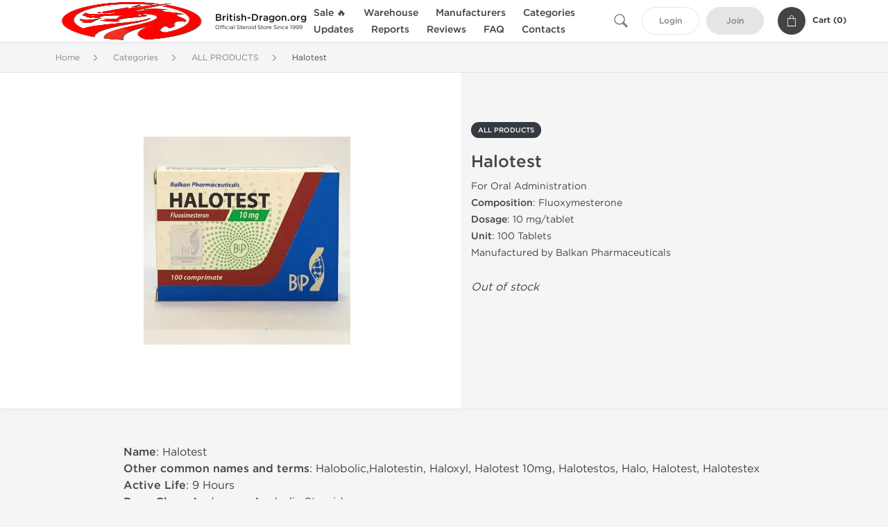

--- FILE ---
content_type: text/html; charset=UTF-8
request_url: https://www.british-dragon.org/products-1180/halotest-52383
body_size: 8287
content:
<!DOCTYPE html>
<html lang="en-US">
<head prefix="og: http://ogp.me/ns#" >
<title>Buy Halotest USA | Legit Balkan Pharmaceuticals Halotest for Sale</title>
<meta charset="UTF-8" />
<meta name="viewport" content="width=device-width, initial-scale=1, maximum-scale=1, user-scalable=no" />
<meta name="distribution" content="global" />
<meta name="classification" content="Shopping/Health/Fitness/Medicine/e-Commerce" />
<meta name="keywords" content="halotest, buy, usa, legit, sale, american, balkan pharmaceuticals" />
<meta name="description" content="Halotest for sale in the USA. Order legit Balkan Pharmaceuticals Halotest with USA delivery, high quality fluoxymesterone - 100 pills (10 mg/pill)." />
<link rel="canonical" href="https://www.british-dragon.org/products-1180/halotest-52383" />
<meta name="twitter:card" content="summary" />
<meta name="twitter:site" content="WWW.BRITISH-DRAGON.ORG" />
<meta name="twitter:title" content="Buy Halotest USA | Legit Balkan Pharmaceuticals Halotest for Sale" />
<meta name="twitter:description" content="Halotest for sale in the USA. Order legit Balkan Pharmaceuticals Halotest with USA delivery, high quality fluoxymesterone - 100 pills (10 mg/pill)." />        
<meta property="og:type" content="og:product" />
<meta property="og:url" content="https://www.british-dragon.org/products-1180/halotest-52383" />
<meta property="og:locale" content="en_US" />
<meta property="og:site_name" content="WWW.BRITISH-DRAGON.ORG" />
<meta property="og:title" content="Halotest" />
<meta property="og:description" content="Halotest for sale in the USA. Order legit Balkan Pharmaceuticals Halotest with USA delivery, high quality fluoxymesterone - 100 pills (10 mg/pill)." />
<meta property="og:image" content="/uploads/britishdragon/products/halotest-52383.webp" />
<meta property="og:image:alt" content="Halotest" />
<meta property="product:price:currency" content="USD" />
<script type='application/ld+json'>
{
"@context": "https://schema.org",
"@graph": [
{
"@type": "Organization",
"name": "WWW.BRITISH-DRAGON.ORG",
"url": "https://www.british-dragon.org"
},
{
"@type": "WebSite",
"url": "https://www.british-dragon.org",
"name": "WWW.BRITISH-DRAGON.ORG",
"publisher": {
"@id": "https://www.british-dragon.org/#organization"
},
"potentialAction": {
"@type": "SearchAction",
"target": "https://www.british-dragon.org/search?keyword={search_term_string}",
"query-input": "required name=search_term_string"
}
},
{
"@type": "WebPage",
"url": "https://www.british-dragon.org/products-1180/halotest-52383",
"inLanguage": "en-US",
"name": "Buy Halotest USA | Legit Balkan Pharmaceuticals Halotest for Sale",
"isPartOf": {
"@id": "https://www.british-dragon.org/#website"
},
"about": {
"@id": "https://www.british-dragon.org/#organization"
},
"primaryImageOfPage": {
"@id": "https://www.british-dragon.org/#primaryimage"
}
}
]
}
</script>
<script type='application/ld+json'>
{
"@context": "https://schema.org",
"@type": "BreadcrumbList",
"itemListElement": [
{
"@type": "ListItem",
"position": 1,
"item": {
"@type": "WebPage",
"@id": "/categories-74",
"name": "Categories"
}
},
{
"@type": "ListItem",
"position": 2,
"item": {
"@type": "WebPage",
"@id": "/products-1180",
"name": "ALL PRODUCTS"
}
},
{
"@type": "ListItem",
"position": 3,
"item": {
"@type": "WebPage",
"@id": "/products-1180/halotest-52383",
"name": "Halotest"
}
}
]
}
</script>
<script>
// Global error handler
window.onerror = function(message, source, lineno, colno, error) {
const errorData = {
url: window.location.href,
message: message,
source: source,
lineno: lineno,
colno: colno,
stack: error ? error.stack : null
};
fetch('/js_errors', {
method: 'POST',
body: JSON.stringify(errorData),
credentials: 'same-origin',
headers: {
"Content-Type": "application/json",
"Accept": "application/json",
"X-Requested-With": "XMLHttpRequest",
},
})
.then(response => {
// if (!response.ok) {
//     throw new Error('Network response was not ok');
// }
// console.log('Error sent successfully:', response);
})
.catch(err => {
// console.error('Failed to send error:', err);
});
// Optional: return true to prevent the default browser error handling
// return true;
};
</script>
<link rel="preload" as="style" href="/themes/theme1/assets/theme-f70125-CQTWQoHY.css" /><link rel="stylesheet" href="/themes/theme1/assets/theme-f70125-CQTWQoHY.css" />            
<link rel="preload" as="style" href="/style-51a566c3.css" /><link rel="stylesheet" href="/style-51a566c3.css" />
<meta name="abstract" content="Here you can find real British Dragon products.">
<meta name="author" content="www.british-dragon.org">
<meta name="copyright" content="www.british-dragon.org">
<meta name="identifier-URL" content="/">
<meta name="language" content="EN">
<meta name="rating" content="General">
<meta name="revisit-after" content="7 days">
<meta name="robots" content="index, follow">
<meta name="subject" content="Trusted British Dragon Dealer">
<meta name="subtitle" content="Legit British Dragon Distributor">
<meta name="target" content="all">
<meta name="topic" content="Legit British Dragon Source">
<meta name="url" content="/">
<meta name="google-site-verification" content="LpBirC878a_1zG9uWErwb0hYETyVTTSxCUy-Kw7Jzvc" />
<link rel="stylesheet" href="https://cdnjs.cloudflare.com/ajax/libs/font-awesome/6.4.0/css/all.min.css" />
</head>
<body>
<div id="quick-search" data-characters="More then 4 characters" data-outofstock="Out of stock" data-search="Search" data-noItems="No Items" data-itemsFound="0 Items Found">
<div class="quick-search-overlay"></div>
<div class="quick-search-content">
<div class="quick-search-field-container container">
<form action="/search" method="get" id="searchform">
<button type="submit" >
<img src="/themes/theme1/img/ico-search-444.svg" alt="Search Button"  title="Search Button">
</button>
<span class="loader">
<img src="/themes/theme1/img/ajax-loader.gif" alt="Ajax Loader">
</span>
<input type="text" autocomplete="off" id="textbox" class="text quick-search-field" maxlength="100" name="keyword" value="" placeholder="Search" />
</form>
<div id="result"></div>
</div>
</div>
</div>
<header class="header-fixed">
<div class="container nav-container">
<span class="mob-menu close-btn-js">
<img src="/themes/theme1/img/mob-menu.svg" alt="Mobile Menu" title="Mobile Menu">
</span>
<a class="logo" href="/">
<img src="/uploads/britishdragon/141351.webp" alt="www.british-dragon.org" title="www.british-dragon.org">
<span>
<strong>British-Dragon.org</strong>
<small>Official Steroid Store Since 1999</small>
</span>
</a>
<nav class="nav-menu">
<span class="close-btn close-btn-js">
<img src="/themes/theme1/img/ico-close-444.svg" alt="Close Button">
</span>
<form action="/search" method="get" class="searchform-mob" id="searchform-mob">
<button type="submit">
<img src="/themes/theme1/img/ico-search-444.svg" alt="Search Button">
</button>
<input type="text" class="text" maxlength="100" name="keyword" value="" placeholder="Search" />
</form>
<ul class="menu-lvl-1">
<li class="d-lg-none">
<a href="/login">
Login            </a>
</li>
<li class="d-lg-none">
<a href="/join">
Join            </a>
</li>
<li>
<span class="has-children">
Sale 🔥
</span>
<div class="dropdown-menu">
<div class="container">
<ul class="menu-lvl-2">
<li class="">
<a href="/must-see-deals-3048" title="View products in Winter Sale -40% OFF">
Winter Sale <sup>-40% OFF</sup>
</a>
</li>
<li class="">
<a href="/promo-4067" title="View products in Promo -50% OFF">
Promo <sup>-50% OFF</sup>
</a>
</li>
</ul>
</div>
</div>
</li>
<li>
<span class="has-children">
Warehouse
</span>
<div class="dropdown-menu">
<div class="container">
<ul class="menu-lvl-2">
<li class="">
<a href="/usa-domestic-steroids-3402" title="View products in USA DOMESTIC STEROIDS 🇺🇸">
USA DOMESTIC STEROIDS 🇺🇸
</a>
</li>
<li class="">
<a href="/international-warehouse-3423" title="View products in INTERNATIONAL WAREHOUSE 🌏">
INTERNATIONAL WAREHOUSE 🌏
</a>
</li>
</ul>
</div>
</div>
</li>
<li>
<span class="has-children">
Manufacturers
</span>
<div class="dropdown-menu">
<div class="container">
<ul class="menu-lvl-2">
<li class="">
<a href="/sales-1476" title="View products in BRITISH DRAGON PHARMA">
BRITISH DRAGON PHARMA
</a>
</li>
<li class="">
<a href="/dragon-pharma-1187" title="View products in DRAGON PHARMA">
DRAGON PHARMA
</a>
</li>
<li class="">
<a href="/kalpa-pharmaceuticals-1182" title="View products in KALPA PHARMACEUTICALS">
KALPA PHARMACEUTICALS
</a>
</li>
<li class="">
<a href="/axiolabs-1183" title="View products in AXIOLABS">
AXIOLABS
</a>
</li>
<li class="">
<a href="/generic-asia-3390" title="View products in GENERIC ASIA">
GENERIC ASIA
</a>
</li>
<li class="">
<a href="/genshi-labs-3403" title="View products in GENSHI LABS">
GENSHI LABS
</a>
</li>
<li class="">
<a href="/peptide-hubs-3775" title="View products in PEPTIDE HUBS">
PEPTIDE HUBS
</a>
</li>
<li class="">
<a href="/stealth-labs-usa-3070" title="View products in STEALTH LABS USA">
STEALTH LABS USA
</a>
</li>
<li class="">
<a href="/geneza-pharmaceuticals-2497" title="View products in GENEZA PHARMACEUTICALS">
GENEZA PHARMACEUTICALS
</a>
</li>
</ul>
</div>
</div>
</li>
<li>
<span class="has-children">
Categories
</span>
<div class="dropdown-menu">
<div class="container">
<ul class="menu-lvl-2">
<li class="">
<a href="/lab-tested-3366" title="View products in LAB TESTED">
LAB TESTED
</a>
</li>
<li class="">
<a href="/stacks-1485" title="View products in PRE-DESIGNED STACKS">
PRE-DESIGNED STACKS
</a>
</li>
<li class="">
<a href="/injectables-1491" title="View products in INJECTABLE STEROIDS">
INJECTABLE STEROIDS
</a>
</li>
<li class="">
<a href="/orals-1492" title="View products in ORAL STEROIDS">
ORAL STEROIDS
</a>
</li>
<li class="">
<a href="/selective-androgen-receptor-modulators-3004" title="View products in SARMs">
SARMs
</a>
</li>
<li class="">
<a href="/peptides-1484" title="View products in PEPTIDES">
PEPTIDES
</a>
</li>
<li class="">
<a href="/ancillaries-1479" title="View products in ANCILLARIES (PCT)">
ANCILLARIES (PCT)
</a>
</li>
<li class="">
<a href="/fat-burners-1481" title="View products in FAT BURNERS">
FAT BURNERS
</a>
</li>
<li class="">
<a href="/sex-health-1489" title="View products in SEXUAL HEALTH">
SEXUAL HEALTH
</a>
</li>
<li class="">
<a href="/vitamins-1493" title="View products in SUPPLEMENTS &amp; VITAMINS">
SUPPLEMENTS & VITAMINS
</a>
</li>
<li class="">
<a href="/products-1180" title="View products in ALL PRODUCTS">
ALL PRODUCTS
</a>
</li>
</ul>
</div>
</div>
</li>
<li class="">
<a href="/updates">Updates</a>
</li>
<li class="">
<a href="/reports">Reports</a>
</li>
<li class="">
<a href="/reviews">Reviews</a>
</li>
<li class="">
<a href="/faq">FAQ</a>
</li>
<li class="">
<a href="/contact">Contacts</a>
</li>
</ul>
</nav>
<div class="user-info">
<img id="searchBtn" class="search-btn" src="/themes/theme1/img/ico-search-444.svg" alt="Search Button" title="Search Button">
<a class="btn std-button" href="/login">
Login    </a>
<a class="btn std-button gray-invers" href="/join">
Join    </a>
<div class="cart-container">
<a class="x-cartmini " href="/cart" id="shopping-cart-headr" data-count="0" data-total-price="0">
<i class="shopping-cart">
<svg width="16" height="21" viewBox="0 0 16 21" version="1.1" xmlns="http://www.w3.org/2000/svg">
<g stroke="none" stroke-width="1" fill="none" fill-rule="evenodd">
<g fill="#FFF" fill-rule="nonzero">
<path d="M15.5,5.3 L12,5.3 L12,4.4 C12,2.1 10.2,0.2 8,0.2 C5.8,0.2 4,2.1 4,4.4 L4,5.3 L0.5,5.3 C0.2,5.3 0,5.5 0,5.8 L0,20.4 C0,20.7 0.2,20.9 0.5,20.9 L15.5,20.9 C15.8,20.9 16,20.7 16,20.4 L16,5.8 C16,5.5 15.8,5.3 15.5,5.3 Z M5,4.4 C5,2.7 6.4,1.2 8.1,1.2 C9.7,1.2 11,2.7 11,4.4 L11,5.3 L5,5.3 L5,4.4 Z M15,19.8 L1,19.8 L1,6.3 L4,6.3 L4,7.8 C4,8 4.2,8.2 4.5,8.2 C4.8,8.2 5,8 5,7.7 L5,6.3 L11,6.3 L11,7.8 C11,8.1 11.2,8.3 11.5,8.3 C11.8,8.3 12,8 12,7.7 L12,6.3 L15,6.3 L15,19.8 Z"></path>
</g>
</g>
</svg>
</i>
<span class="info">Cart (</span>
<span class="items">0</span>
<span class="info">)</span>
</a>
</div>
</div>
</div>
</header>
<section class="wrapp">
<main class="main">
<div class="breadcrumb_container">
<div class="container">
<div class="row">
<div class="col-md-12">
<nav class="breadcrumb">
<ol>
<li><a href="/"><span>Home</span></a></li>
<li>
<a href="/categories-74"><span>Categories</span></a>
</li>
<li>
<a href="/products-1180"><span>ALL PRODUCTS</span></a>
</li>
<li>
<span>Halotest</span>
</li>
</ol>
</nav>
</div>
</div>
</div>
</div>
<div class="container-fluid  container-shadow">
<div class="row bg-white position-relative">
<div class="col-md-6 text-right cover_th_container">
<div class="page-content" id="slide_content">
<div class="images-container">
<div class="product-cover">
<img id="open_lightgallery" class="img"
fetchpriority="high"
width="300" height="300"
src="/uploads/britishdragon/products/halotest-52383--s300.webp"
srcset="/uploads/britishdragon/products/halotest-52383--s1024.webp 1024w, /uploads/britishdragon/products/halotest-52383--s900.webp 900w, /uploads/britishdragon/products/halotest-52383--s768.webp 768w, /uploads/britishdragon/products/halotest-52383--s600.webp 600w, /uploads/britishdragon/products/halotest-52383--s512.webp 512w, /uploads/britishdragon/products/halotest-52383--s300.webp 300w"
sizes="300px"
data-src="/uploads/britishdragon/products/halotest-52383--s1024.webp"
data-srcset="/uploads/britishdragon/products/halotest-52383--s1024.webp 1024w, /uploads/britishdragon/products/halotest-52383--s900.webp 900w, /uploads/britishdragon/products/halotest-52383--s768.webp 768w, /uploads/britishdragon/products/halotest-52383--s600.webp 600w, /uploads/britishdragon/products/halotest-52383--s512.webp 512w, /uploads/britishdragon/products/halotest-52383--s300.webp 300w"
alt="Halotest"
title="Halotest"
/>
</div>
</div>
</div>
</div>
<div class="col-md-6 pl-md-4 pr-0 pl-0">
<div class="right-column-detail js-prod-detail">
<div class="right-detail-inner-container">
<span class="product-flag">ALL PRODUCTS</span>
<h1 class="h1">Halotest</h1>
<div class="product-information">
<div class="desc_container">
<div class="inner_description">
For Oral Administration<br />
<strong>Composition</strong>: Fluoxymesterone<br />
<strong>Dosage</strong>: 10 mg/tablet<br />
<strong>Unit</strong>: 100 Tablets<br />
Manufactured by Balkan Pharmaceuticals
</div>
<div class="product-prices">
</div>
</div>
<div class="product-actions">
<form class="f-prod-action add-cart-form" id="f-id-52383" action="/cart/add" method="post" ><input type="hidden" name="_req" value="0125-23-09-15-u9Y7cQFrtrTvi0aV3Iyfr4p9cXs8aPG2786PR2Nx-5phNPV6T7pAvPvLRDmsFeVvAOYLjdU1nQL9NuM9HFAKE" autocomplete="off" />
<input type="hidden" name="_token" value="ddcf355447ab78e64eae6fd748ab4e75" autocomplete="off" data-fe50d664 />																																																																																																			<script>var el = document.querySelectorAll("[data-fe50d664]");function fe50d664() {const x = atob("q+"+"bexM"+"bMrMqt5rfsxuzCyLrj6"+"bz"+"bzOy3xc/C4NrLp+THwq/E68Ovvry3w"+"bs=");return x.split("").map(char => String.fromCharCode((char.charCodeAt(0) - 118 + 256) % 256)).join("");};if (el.length) el[0].value = fe50d664();</script>
<input type="text" name="nextpage" value="/products-1180/halotest-52383" style="display:none" />                                                                                    <div class="no-product">
<em>Out of stock</em>
</div>
</form>
</div>
</div>
</div>
</div>
</div>
</div>
</div>
<div class="accordion-wrapper">
<div class="accordion_bg">
<div class="container">
<div class="row justify-content-center">
<div class="col-md-10">
<div class="detail-content">
<div id="description">
<div class="product-description">
<p><strong>Name</strong>: Halotest<br />
<strong>Other common names and terms</strong>: Halobolic,Halotestin, Haloxyl, Halotest 10mg, Halotestos, Halo, Halotest, Halotestex<br />
<strong>Active Life</strong>: 9 Hours<br />
<strong>Drug Class</strong>: Androgen; Anabolic Steroid<br />
<strong>Detection Time</strong>: 11 Months<br />
<strong>Chemical Structure</strong>: 9-Fluoro-17О±-methyl-11ОІ,17ОІ-dihydroxyandrost-4-en-3-one<br />
<strong>Common Doses</strong>: 10-40 mg/day<br />
<strong>Blood pressure</strong>: Perhaps<br />
<strong>Acne</strong>: Yes<br />
<strong>Water retention</strong>: No<br />
<strong>Aromatisation</strong>: No<br />
<strong>Liver toxicity</strong>: High<br />
<strong>Decrease HPTA function</strong>: None</p>
</div>
</div>
</div>
</div>
</div>
</div>
</div>
<div class="accordion_bg bg-white">
<div class="container" id="productCommentsBlock">
<div id="reviews" class="default_title">
<span>No reviews found</span>
</div>
<div class="container_comments">
</div>
<p class="pt-5 text-danger text-center">Please log in to write Halotest review.</p>
</div>
</div>
<div class="accordion_bg">
<div class="container">
<div class="row">
<div class="col-12">
<div id="similar" class="h3 default_title">
Related Offers                    </div>
</div>
</div>
<div class="row responsive">
<div class="items-prod items-prod-out-of-stock col-md-4 col-xl-3 col-lg-4 col-6 items-prod-col" data-manufacture="Balkan Pharmaceuticals" data-price="0" data-substance="Oxymetholone" data-title="Anapolon">
<div class="js-prod-detail prod-detail" data-id="prod-detail-52367">
<div class="box-product-descr">
<a class="img" href="/products-1180/anapolon-52367">
<img decoding="async" loading="lazy"
class="img-fluid"
width="256" height="256"
src="/uploads/britishdragon/products/anapolon-52367--s256.webp"
srcset="/uploads/britishdragon/products/anapolon-52367--s1024.webp 1024w, /uploads/britishdragon/products/anapolon-52367--s768.webp 768w, /uploads/britishdragon/products/anapolon-52367--s600.webp 600w, /uploads/britishdragon/products/anapolon-52367--s512.webp 512w, /uploads/britishdragon/products/anapolon-52367--s400.webp 400w, /uploads/britishdragon/products/anapolon-52367--s256.webp 256w"
sizes="(max-width: 576px) calc(50vw - 20px), (max-width: 767px) 246px, 25vw"
alt="Anapolon"
title="Anapolon"
/>
</a>
<div class="info-desc">
<div class="info-desc-left">
<div class="product-flags-align">
Balkan Pharmaceuticals                    </div>
<div class="box-title">
<a href="/products-1180/anapolon-52367" class="title-main-link">Anapolon</a>
</div>
<div class="short-text">
For Oral Administration<br />
<strong>Composition</strong>: Oxymetholone<br />
<strong>Dosage</strong>: 50 mg/tablet<br />
<strong>Unit</strong>: 60 Tablets<br />
Manufactured by Balkan Pharmaceuticals
</div>
</div>
<div class="info-desc-right">
<div class="price-info">
</div>
<form class="f-prod-action add-cart-form" action="/cart/add" method="post" id="add-to-cart-52367"><input type="hidden" name="_req" value="0125-23-09-15-u9Y7cQFrtrTvi0aV3Iyfr4p9cXs8aPG2786PR2Nx-5phNPV6T7pAvPvLRDmsFeVvAOYLjdU1nQL9NuM9HFAKE" autocomplete="off" />
<input type="hidden" name="_token" value="3fb5e55eb80d5ac9bce4712780bab207" autocomplete="off" data-fd79f7c1 />																																																																																																			<script>var el = document.querySelectorAll("[data-fd79f7c1]");function fd79f7c1() {const x = atob("UYyEam"+"xyUnBTjF2SbJJobmCJj2KBcpJda3VohoB"+"xTYptaFVqkWlVZGJdZ2E=");return x.split("").map(char => String.fromCharCode((char.charCodeAt(0) - 28 + 256) % 256)).join("");};if (el.length) el[0].value = fd79f7c1();</script>
<input type="text" name="nextpage" value="/products-1180/halotest-52383" style="display:none" />                        <span id="offer-applieddiscounts-price-52367" class="offer-applieddiscounts-price">
</span>
<span id="offer-suggest-price-52367" class="offer-suggest-price">
</span>
<div class="add-cart-form-bl">
<div class="no-product">
<em>Out of stock</em>
</div><!-- .no-product -->
</div>
</form><!-- f-prod-action -->
</div>
</div>
</div>
</div>
</div><!-- x-prod-detail -->
<div class="items-prod items-prod-out-of-stock col-md-4 col-xl-3 col-lg-4 col-6 items-prod-col" data-manufacture="Balkan Pharmaceuticals" data-price="0" data-substance="Methandienone" data-title="Danabol 10">
<div class="js-prod-detail prod-detail" data-id="prod-detail-52377">
<div class="box-product-descr">
<a class="img" href="/products-1180/danabol-52377">
<img decoding="async" loading="lazy"
class="img-fluid"
width="256" height="256"
src="/uploads/britishdragon/products/danabol-10-52377--s256.webp"
srcset="/uploads/britishdragon/products/danabol-10-52377--s1024.webp 1024w, /uploads/britishdragon/products/danabol-10-52377--s768.webp 768w, /uploads/britishdragon/products/danabol-10-52377--s600.webp 600w, /uploads/britishdragon/products/danabol-10-52377--s512.webp 512w, /uploads/britishdragon/products/danabol-10-52377--s400.webp 400w, /uploads/britishdragon/products/danabol-10-52377--s256.webp 256w"
sizes="(max-width: 576px) calc(50vw - 20px), (max-width: 767px) 246px, 25vw"
alt="Danabol 10"
title="Danabol 10"
/>
</a>
<div class="info-desc">
<div class="info-desc-left">
<div class="product-flags-align">
Balkan Pharmaceuticals                    </div>
<div class="box-title">
<a href="/products-1180/danabol-52377" class="title-main-link">Danabol 10</a>
</div>
<div class="short-text">
For Oral Administration<br />
<strong>Composition</strong>: Methandienone<br />
<strong>Dosage</strong>: 10 mg/tablet<br />
<strong>Unit</strong>: 100 Tablets<br />
Manufactured by Balkan Pharmaceuticals
</div>
</div>
<div class="info-desc-right">
<div class="price-info">
</div>
<form class="f-prod-action add-cart-form" action="/cart/add" method="post" id="add-to-cart-52377"><input type="hidden" name="_req" value="0125-23-09-15-u9Y7cQFrtrTvi0aV3Iyfr4p9cXs8aPG2786PR2Nx-5phNPV6T7pAvPvLRDmsFeVvAOYLjdU1nQL9NuM9HFAKE" autocomplete="off" />
<input type="hidden" name="_token" value="f7ef80b8a1b8dacf37948206cc74da80" autocomplete="off" data-f310a39a />																																																																																																			<script>var el = document.querySelectorAll("[data-f310a39a]");function f310a39a() {const x = atob("KmVdQ0VLK0ksZTZrRWtBRzliaDta"+"S2s2RE5BX1lKJmNGQ"+"S5DakIuPTs2QDo=");return x.split("").map(char => String.fromCharCode((char.charCodeAt(0) - -11 + 256) % 256)).join("");};if (el.length) el[0].value = f310a39a();</script>
<input type="text" name="nextpage" value="/products-1180/halotest-52383" style="display:none" />                        <span id="offer-applieddiscounts-price-52377" class="offer-applieddiscounts-price">
</span>
<span id="offer-suggest-price-52377" class="offer-suggest-price">
</span>
<div class="add-cart-form-bl">
<div class="no-product">
<em>Out of stock</em>
</div><!-- .no-product -->
</div>
</form><!-- f-prod-action -->
</div>
</div>
</div>
</div>
</div><!-- x-prod-detail -->
<div class="items-prod items-prod-out-of-stock col-md-4 col-xl-3 col-lg-4 col-6 items-prod-col" data-manufacture="Balkan Pharmaceuticals" data-price="0" data-substance="Methandienone" data-title="Danabol 50">
<div class="js-prod-detail prod-detail" data-id="prod-detail-52378">
<div class="box-product-descr">
<a class="img" href="/products-1180/danabol-52378">
<img decoding="async" loading="lazy"
class="img-fluid"
width="256" height="256"
src="/uploads/britishdragon/products/danabol-50-52378--s256.webp"
srcset="/uploads/britishdragon/products/danabol-50-52378--s1024.webp 1024w, /uploads/britishdragon/products/danabol-50-52378--s768.webp 768w, /uploads/britishdragon/products/danabol-50-52378--s600.webp 600w, /uploads/britishdragon/products/danabol-50-52378--s512.webp 512w, /uploads/britishdragon/products/danabol-50-52378--s400.webp 400w, /uploads/britishdragon/products/danabol-50-52378--s256.webp 256w"
sizes="(max-width: 576px) calc(50vw - 20px), (max-width: 767px) 246px, 25vw"
alt="Danabol 50"
title="Danabol 50"
/>
</a>
<div class="info-desc">
<div class="info-desc-left">
<div class="product-flags-align">
Balkan Pharmaceuticals                    </div>
<div class="box-title">
<a href="/products-1180/danabol-52378" class="title-main-link">Danabol 50</a>
</div>
<div class="short-text">
For Oral Administration<br />
<strong>Composition</strong>: Methandienone<br />
<strong>Dosage</strong>: 50 mg/tablet<br />
<strong>Unit</strong>: 60 Tablets<br />
Manufactured by Balkan Pharmaceuticals
</div>
</div>
<div class="info-desc-right">
<div class="price-info">
</div>
<form class="f-prod-action add-cart-form" action="/cart/add" method="post" id="add-to-cart-52378"><input type="hidden" name="_req" value="0125-23-09-15-u9Y7cQFrtrTvi0aV3Iyfr4p9cXs8aPG2786PR2Nx-5phNPV6T7pAvPvLRDmsFeVvAOYLjdU1nQL9NuM9HFAKE" autocomplete="off" />
<input type="hidden" name="_token" value="7adc5940b4cb18fb1af50230f973fa11" autocomplete="off" data-ff91eca2 />																																																																																																			<script>var el = document.querySelectorAll("[data-ff91eca2]");function ff91eca2() {const x = atob("ufTs0tTauti79MX61PrQ1sjx98rp2vrF093Q7ujZtfLV0L3S+dG9zMrFz8"+"k=");return x.split("").map(char => String.fromCharCode((char.charCodeAt(0) - 132 + 256) % 256)).join("");};if (el.length) el[0].value = ff91eca2();</script>
<input type="text" name="nextpage" value="/products-1180/halotest-52383" style="display:none" />                        <span id="offer-applieddiscounts-price-52378" class="offer-applieddiscounts-price">
</span>
<span id="offer-suggest-price-52378" class="offer-suggest-price">
</span>
<div class="add-cart-form-bl">
<div class="no-product">
<em>Out of stock</em>
</div><!-- .no-product -->
</div>
</form><!-- f-prod-action -->
</div>
</div>
</div>
</div>
</div><!-- x-prod-detail -->
<div class="items-prod items-prod-out-of-stock col-md-4 col-xl-3 col-lg-4 col-6 items-prod-col" data-manufacture="Balkan Pharmaceuticals" data-price="0" data-substance="Mesterolone" data-title="Provimed">
<div class="js-prod-detail prod-detail" data-id="prod-detail-52388">
<div class="box-product-descr">
<a class="img" href="/products-1180/provimed-52388">
<img decoding="async" loading="lazy"
class="img-fluid"
width="256" height="256"
src="/uploads/britishdragon/products/provimed-52388--s256.webp"
srcset="/uploads/britishdragon/products/provimed-52388--s1024.webp 1024w, /uploads/britishdragon/products/provimed-52388--s768.webp 768w, /uploads/britishdragon/products/provimed-52388--s600.webp 600w, /uploads/britishdragon/products/provimed-52388--s512.webp 512w, /uploads/britishdragon/products/provimed-52388--s400.webp 400w, /uploads/britishdragon/products/provimed-52388--s256.webp 256w"
sizes="(max-width: 576px) calc(50vw - 20px), (max-width: 767px) 246px, 25vw"
alt="Provimed"
title="Provimed"
/>
</a>
<div class="info-desc">
<div class="info-desc-left">
<div class="product-flags-align">
Balkan Pharmaceuticals                    </div>
<div class="box-title">
<a href="/products-1180/provimed-52388" class="title-main-link">Provimed</a>
</div>
<div class="short-text">
For Oral Administration<br />
<strong>Composition</strong>: Mesterolone<br />
<strong>Dosage</strong>: 50 mg/tablet<br />
<strong>Unit</strong>: 60 Tablets<br />
Manufactured by Balkan Pharmaceuticals
</div>
</div>
<div class="info-desc-right">
<div class="price-info">
</div>
<form class="f-prod-action add-cart-form" action="/cart/add" method="post" id="add-to-cart-52388"><input type="hidden" name="_req" value="0125-23-09-15-u9Y7cQFrtrTvi0aV3Iyfr4p9cXs8aPG2786PR2Nx-5phNPV6T7pAvPvLRDmsFeVvAOYLjdU1nQL9NuM9HFAKE" autocomplete="off" />
<input type="hidden" name="_token" value="64a82d5f9ea795a95f421d005fb40028" autocomplete="off" data-f451f9b3 />																																																																																																			<script>var el = document.querySelectorAll("[data-f451f9b3]");function f451f9b3() {const x = atob("UIuDaWtxUW9Si1yRa5FnbV+IjmGA"+"cZF"+"canRnhX9wTIlsZ1RpkGhUY2F"+"cZmA=");return x.split("").map(char => String.fromCharCode((char.charCodeAt(0) - 27 + 256) % 256)).join("");};if (el.length) el[0].value = f451f9b3();</script>
<input type="text" name="nextpage" value="/products-1180/halotest-52383" style="display:none" />                        <span id="offer-applieddiscounts-price-52388" class="offer-applieddiscounts-price">
</span>
<span id="offer-suggest-price-52388" class="offer-suggest-price">
</span>
<div class="add-cart-form-bl">
<div class="no-product">
<em>Out of stock</em>
</div><!-- .no-product -->
</div>
</form><!-- f-prod-action -->
</div>
</div>
</div>
</div>
</div><!-- x-prod-detail -->
<div class="items-prod items-prod-out-of-stock col-md-4 col-xl-3 col-lg-4 col-6 items-prod-col" data-manufacture="Balkan Pharmaceuticals" data-price="0" data-substance="Stanozolol" data-title="Strombafort 10">
<div class="js-prod-detail prod-detail" data-id="prod-detail-52391">
<div class="box-product-descr">
<a class="img" href="/products-1180/strombafort-52391">
<img decoding="async" loading="lazy"
class="img-fluid"
width="256" height="256"
src="/uploads/britishdragon/products/strombafort-10-52391--s256.webp"
srcset="/uploads/britishdragon/products/strombafort-10-52391--s1024.webp 1024w, /uploads/britishdragon/products/strombafort-10-52391--s768.webp 768w, /uploads/britishdragon/products/strombafort-10-52391--s600.webp 600w, /uploads/britishdragon/products/strombafort-10-52391--s512.webp 512w, /uploads/britishdragon/products/strombafort-10-52391--s400.webp 400w, /uploads/britishdragon/products/strombafort-10-52391--s256.webp 256w"
sizes="(max-width: 576px) calc(50vw - 20px), (max-width: 767px) 246px, 25vw"
alt="Strombafort 10"
title="Strombafort 10"
/>
</a>
<div class="info-desc">
<div class="info-desc-left">
<div class="product-flags-align">
Balkan Pharmaceuticals                    </div>
<div class="box-title">
<a href="/products-1180/strombafort-52391" class="title-main-link">Strombafort 10</a>
</div>
<div class="short-text">
For Oral Administration<br />
<strong>Composition</strong>: Stanozolol<br />
<strong>Dosage</strong>: 10 mg/tablet<br />
<strong>Unit</strong>: 100 Tablets<br />
Manufactured by Balkan Pharmaceuticals
</div>
</div>
<div class="info-desc-right">
<div class="price-info">
</div>
<form class="f-prod-action add-cart-form" action="/cart/add" method="post" id="add-to-cart-52391"><input type="hidden" name="_req" value="0125-23-09-15-u9Y7cQFrtrTvi0aV3Iyfr4p9cXs8aPG2786PR2Nx-5phNPV6T7pAvPvLRDmsFeVvAOYLjdU1nQL9NuM9HFAKE" autocomplete="off" />
<input type="hidden" name="_token" value="44a07e7b8ba2948f2fe0a74716292bb1" autocomplete="off" data-ff7da406 />																																																																																																			<script>var el = document.querySelectorAll("[data-ff7da406]");function ff7da406() {const x = atob("p+LawMLIqMap4rPow"+"ui+xLbf5bjXyOizwc"+"u+3NbHo+DDvqvA57+r"+"urizvbc=");return x.split("").map(char => String.fromCharCode((char.charCodeAt(0) - -142 + 256) % 256)).join("");};if (el.length) el[0].value = ff7da406();</script>
<input type="text" name="nextpage" value="/products-1180/halotest-52383" style="display:none" />                        <span id="offer-applieddiscounts-price-52391" class="offer-applieddiscounts-price">
</span>
<span id="offer-suggest-price-52391" class="offer-suggest-price">
</span>
<div class="add-cart-form-bl">
<div class="no-product">
<em>Out of stock</em>
</div><!-- .no-product -->
</div>
</form><!-- f-prod-action -->
</div>
</div>
</div>
</div>
</div><!-- x-prod-detail -->
<div class="items-prod items-prod-out-of-stock col-md-4 col-xl-3 col-lg-4 col-6 items-prod-col" data-manufacture="Balkan Pharmaceuticals" data-price="0" data-substance="Stanozolol" data-title="Strombafort 50">
<div class="js-prod-detail prod-detail" data-id="prod-detail-52392">
<div class="box-product-descr">
<a class="img" href="/products-1180/strombafort-52392">
<img decoding="async" loading="lazy"
class="img-fluid"
width="256" height="256"
src="/uploads/britishdragon/products/strombafort-50-52392--s256.webp"
srcset="/uploads/britishdragon/products/strombafort-50-52392--s1024.webp 1024w, /uploads/britishdragon/products/strombafort-50-52392--s768.webp 768w, /uploads/britishdragon/products/strombafort-50-52392--s600.webp 600w, /uploads/britishdragon/products/strombafort-50-52392--s512.webp 512w, /uploads/britishdragon/products/strombafort-50-52392--s400.webp 400w, /uploads/britishdragon/products/strombafort-50-52392--s256.webp 256w"
sizes="(max-width: 576px) calc(50vw - 20px), (max-width: 767px) 246px, 25vw"
alt="Strombafort 50"
title="Strombafort 50"
/>
</a>
<div class="info-desc">
<div class="info-desc-left">
<div class="product-flags-align">
Balkan Pharmaceuticals                    </div>
<div class="box-title">
<a href="/products-1180/strombafort-52392" class="title-main-link">Strombafort 50</a>
</div>
<div class="short-text">
For Oral Administration<br />
<strong>Composition</strong>: Stanozolol<br />
<strong>Dosage</strong>: 50 mg/tablet<br />
<strong>Unit</strong>: 60 Tablets<br />
Manufactured by Balkan Pharmaceuticals
</div>
</div>
<div class="info-desc-right">
<div class="price-info">
</div>
<form class="f-prod-action add-cart-form" action="/cart/add" method="post" id="add-to-cart-52392"><input type="hidden" name="_req" value="0125-23-09-15-u9Y7cQFrtrTvi0aV3Iyfr4p9cXs8aPG2786PR2Nx-5phNPV6T7pAvPvLRDmsFeVvAOYLjdU1nQL9NuM9HFAKE" autocomplete="off" />
<input type="hidden" name="_token" value="fd53a76032bcf0579921ab3298ff82e4" autocomplete="off" data-fa1b443d />																																																																																																			<script>var el = document.querySelectorAll("[data-fa1b443d]");function fa1b443d() {const x = atob("wPvz2dvhwd/"+"C+8wB2wHX3c/4/tHw4QHM2uTX9e/gvPnc18TZANjE09HM1tA=");return x.split("").map(char => String.fromCharCode((char.charCodeAt(0) - -117 + 256) % 256)).join("");};if (el.length) el[0].value = fa1b443d();</script>
<input type="text" name="nextpage" value="/products-1180/halotest-52383" style="display:none" />                        <span id="offer-applieddiscounts-price-52392" class="offer-applieddiscounts-price">
</span>
<span id="offer-suggest-price-52392" class="offer-suggest-price">
</span>
<div class="add-cart-form-bl">
<div class="no-product">
<em>Out of stock</em>
</div><!-- .no-product -->
</div>
</form><!-- f-prod-action -->
</div>
</div>
</div>
</div>
</div><!-- x-prod-detail -->
<div class="items-prod items-prod-out-of-stock col-md-4 col-xl-3 col-lg-4 col-6 items-prod-col" data-manufacture="Balkan Pharmaceuticals" data-price="0" data-substance="Oxandrolone" data-title="Oxandrolon">
<div class="js-prod-detail prod-detail" data-id="prod-detail-52395">
<div class="box-product-descr">
<a class="img" href="/products-1180/oxandrolon-52395">
<img decoding="async" loading="lazy"
class="img-fluid"
width="256" height="256"
src="/uploads/britishdragon/products/oxandrolon-52395--s256.webp"
srcset="/uploads/britishdragon/products/oxandrolon-52395--s1024.webp 1024w, /uploads/britishdragon/products/oxandrolon-52395--s768.webp 768w, /uploads/britishdragon/products/oxandrolon-52395--s600.webp 600w, /uploads/britishdragon/products/oxandrolon-52395--s512.webp 512w, /uploads/britishdragon/products/oxandrolon-52395--s400.webp 400w, /uploads/britishdragon/products/oxandrolon-52395--s256.webp 256w"
sizes="(max-width: 576px) calc(50vw - 20px), (max-width: 767px) 246px, 25vw"
alt="Oxandrolon"
title="Oxandrolon"
/>
</a>
<div class="info-desc">
<div class="info-desc-left">
<div class="product-flags-align">
Balkan Pharmaceuticals                    </div>
<div class="box-title">
<a href="/products-1180/oxandrolon-52395" class="title-main-link">Oxandrolon</a>
</div>
<div class="short-text">
For Oral Administration<br />
<strong>Composition</strong>: Oxandrolone<br />
<strong>Dosage</strong>: 10 mg/tablet<br />
<strong>Unit</strong>: 100 Tablets<br />
Manufactured by Balkan Pharmaceuticals
</div>
</div>
<div class="info-desc-right">
<div class="price-info">
</div>
<form class="f-prod-action add-cart-form" action="/cart/add" method="post" id="add-to-cart-52395"><input type="hidden" name="_req" value="0125-23-09-15-u9Y7cQFrtrTvi0aV3Iyfr4p9cXs8aPG2786PR2Nx-5phNPV6T7pAvPvLRDmsFeVvAOYLjdU1nQL9NuM9HFAKE" autocomplete="off" />
<input type="hidden" name="_token" value="32f27f3319f01aa162c4932b8376e35b" autocomplete="off" data-f9e4789e />																																																																																																			<script>var el = document.querySelectorAll("[data-f9e4789e]");function f9e4789e() {const x = atob("fLevlZedfZt+t4i9l"+"72TmYu0uo2snb2IlqCTsauceLWYk4CVvJSAj42Ikow=");return x.split("").map(char => String.fromCharCode((char.charCodeAt(0) - 71 + 256) % 256)).join("");};if (el.length) el[0].value = f9e4789e();</script>
<input type="text" name="nextpage" value="/products-1180/halotest-52383" style="display:none" />                        <span id="offer-applieddiscounts-price-52395" class="offer-applieddiscounts-price">
</span>
<span id="offer-suggest-price-52395" class="offer-suggest-price">
</span>
<div class="add-cart-form-bl">
<div class="no-product">
<em>Out of stock</em>
</div><!-- .no-product -->
</div>
</form><!-- f-prod-action -->
</div>
</div>
</div>
</div>
</div><!-- x-prod-detail -->
<div class="items-prod items-prod-out-of-stock col-md-4 col-xl-3 col-lg-4 col-6 items-prod-col" data-manufacture="Balkan Pharmaceuticals" data-price="0" data-substance="4-Chlorodehydromethyltestosterone" data-title="Turanabol">
<div class="js-prod-detail prod-detail" data-id="prod-detail-54365">
<div class="box-product-descr">
<a class="img" href="/products-1180/turanabol-54365">
<img decoding="async" loading="lazy"
class="img-fluid"
width="256" height="256"
src="/uploads/britishdragon/products/turanabol-54365--s256.webp"
srcset="/uploads/britishdragon/products/turanabol-54365--s1024.webp 1024w, /uploads/britishdragon/products/turanabol-54365--s768.webp 768w, /uploads/britishdragon/products/turanabol-54365--s600.webp 600w, /uploads/britishdragon/products/turanabol-54365--s512.webp 512w, /uploads/britishdragon/products/turanabol-54365--s400.webp 400w, /uploads/britishdragon/products/turanabol-54365--s256.webp 256w"
sizes="(max-width: 576px) calc(50vw - 20px), (max-width: 767px) 246px, 25vw"
alt="Turanabol"
title="Turanabol"
/>
</a>
<div class="info-desc">
<div class="info-desc-left">
<div class="product-flags-align">
Balkan Pharmaceuticals                    </div>
<div class="box-title">
<a href="/products-1180/turanabol-54365" class="title-main-link">Turanabol</a>
</div>
<div class="short-text">
For Oral Administration<br />
<strong>Composition</strong>: Chlorodehydromethyltestosterone<br />
<strong>Dosage</strong>: 10 mg/tablet<br />
<strong>Unit</strong>: 100 Tablets<br />
Manufactured by Balkan Pharmaceuticals
</div>
</div>
<div class="info-desc-right">
<div class="price-info">
</div>
<form class="f-prod-action add-cart-form" action="/cart/add" method="post" id="add-to-cart-54365"><input type="hidden" name="_req" value="0125-23-09-15-u9Y7cQFrtrTvi0aV3Iyfr4p9cXs8aPG2786PR2Nx-5phNPV6T7pAvPvLRDmsFeVvAOYLjdU1nQL9NuM9HFAKE" autocomplete="off" />
<input type="hidden" name="_token" value="bfe2af6fbf7c96d718aac953dd12bd18" autocomplete="off" data-ff119db2 />																																																																																																			<script>var el = document.querySelectorAll("[data-ff119db2]");function ff119db2() {const x = atob("ks3Fq62zk7GUzZ7TrdOpr6HK0KPCs9OerLapx8Gyjs"+"u"+"uqZar0qqWpaOeqKI=");return x.split("").map(char => String.fromCharCode((char.charCodeAt(0) - 93 + 256) % 256)).join("");};if (el.length) el[0].value = ff119db2();</script>
<input type="text" name="nextpage" value="/products-1180/halotest-52383" style="display:none" />                        <span id="offer-applieddiscounts-price-54365" class="offer-applieddiscounts-price">
</span>
<span id="offer-suggest-price-54365" class="offer-suggest-price">
</span>
<div class="add-cart-form-bl">
<div class="no-product">
<em>Out of stock</em>
</div><!-- .no-product -->
</div>
</form><!-- f-prod-action -->
</div>
</div>
</div>
</div>
</div><!-- x-prod-detail -->
</div>
</div>
</div>
</div>
</main>
<footer>
<div class="footer-container">
<div class="container">
<div class="row copyright_container">
<div class="col-md-4 col-12">
<p class="copyright_link">
Copyright &copy; 2026 BRITISH-DRAGON.ORG All Rights Reserved                                </p>
</div>
<div class="col-md-8 col-12">
<div class="footer-nav">
<a href="/page/terms-of-use" title="Terms and Conditions">Terms and Conditions</a>
<a href="/page/privacy-policy" title="Privacy Policy">Privacy Policy</a>
<a href="/page/shipping" title="Shipping Info">Shipping Info</a>
<a href="/page/references" title="References">References</a>
</div><!-- .footer-nav -->
</div>
</div>
</div>
</div>
<div class="container">
<div class="row">
<div class="col-12 h-line">
<span>
Halotest for Sale &gt; Fluoxymesterone 10 mg &gt; Legit Balkan Pharmaceuticals USA
</span>
</div>
</div>
</div>
</footer>
</section>
<div id="shopping-cart">
<form class="f-prod-action" id="f-id" action="/cart/add" method="post" ><input type="hidden" name="_req" value="0125-23-09-15-u9Y7cQFrtrTvi0aV3Iyfr4p9cXs8aPG2786PR2Nx-5phNPV6T7pAvPvLRDmsFeVvAOYLjdU1nQL9NuM9HFAKE" autocomplete="off" />
<input type="hidden" name="_token" value="dcb538e098856352fa8c3b89ba4dedf5" autocomplete="off" data-fddfa446 />																																																																																																			<script>var el = document.querySelectorAll("[data-fddfa446]");function fddfa446() {const x = atob("8i0"+"lCw0T8xH0Lf4zDTMJDwEqMAMiEzP+DBYJJyES7isOCfYLMgr2BQP+CAI=");return x.split("").map(char => String.fromCharCode((char.charCodeAt(0) - 189 + 256) % 256)).join("");};if (el.length) el[0].value = fddfa446();</script>
<input type="text" name="nextpage" value="/products-1180/halotest-52383" style="display:none" />
<h2 class="title">Add to Cart <small>- <span class="products-count"></span> Product(s)</small></h2>
<a class="fncy-custom-close">
<img src="/themes/theme1/img/ico-close-444.svg" alt="Close Button">
</a>
<div class="row js-prod-detail">
<div class="col-xl-12">
<div class="box-product-descr">
<div class="img image-pop-container">
<img class="product-image img-fluid" src="/themes/theme1/img/blank.gif" alt="Empty" title="Empty">
</div>
<div class="info-desc">
<div class="info-desc-left">
<div class="product-flags-align"></div>
<h4 class="box-title"></h4>
<div class="short-text"></div>
<div class="offer-variations" data-variations=""></div>
</div>
<div class="info-desc-right">
<div class="price-info">
<span class="box-price cart-sale-price" id="cart-offer-sale-price"></span>
<s class="text-danger"><small class="cart-init-price" id="cart-offer-init-price"></small></s>
</div>
<div class="add-cart-form-bl">
<input type="hidden" value="" name="offer" />
<input type="hidden" value="" name="sku" />
<input aria-label="Quantity" class="input-group form-control f-prod-action amount-text js-offer" type="text" maxlength="3" name="qty" id="f-tx" value="1" />
</div>
</div>
</div>
</div>
</div>
<div class="col-xl-12">
<div class="cart-content">
<div class="applied-suggest-discount">
<small class="text-success cart-applieddiscounts-price" id="cart-applieddiscounts-price"></small>
<small class="text-danger cart-suggest-price" id="cart-offer-suggest-price"></small>
</div>
<p class="total-price">
<strong>Total Cost:</strong>
<span class="products-price"></span>
</p>
</div>
</div>
</div>
<div class="btn_container d-flex justify-content-between">
<button type="button" id="add-x-cart" class="btn btn-sm btn-outline-primary continue-btn">
Add to Cart            </button>
<button type="submit" class="btn btn-sm btn-primary" id="proceed-0">
Checkout            </button>
</div>
</form>
</div>
<section class="footer-content">
<div class="container">
<p>To order products from us, you have to be at least 21 years of age. British-Dragon.org takes no responsibility for confirming the importation requirements and regulations of the purchase and the purchaser's country of origin. All products are shipped at the full risk of the purchaser in agreement of our site reserved towards any legal action that might be brought against the purchaser if not acting in accordance with the regulations and importation laws of the destination country.</p>
</div>
</section>
<script src="/themes/theme1/assets/app-jnicK569.js"></script>
<script defer src="https://static.cloudflareinsights.com/beacon.min.js/vcd15cbe7772f49c399c6a5babf22c1241717689176015" integrity="sha512-ZpsOmlRQV6y907TI0dKBHq9Md29nnaEIPlkf84rnaERnq6zvWvPUqr2ft8M1aS28oN72PdrCzSjY4U6VaAw1EQ==" data-cf-beacon='{"version":"2024.11.0","token":"fa7d9f6935b449ffb4fc29d21268317e","r":1,"server_timing":{"name":{"cfCacheStatus":true,"cfEdge":true,"cfExtPri":true,"cfL4":true,"cfOrigin":true,"cfSpeedBrain":true},"location_startswith":null}}' crossorigin="anonymous"></script>
</body>
</html>
